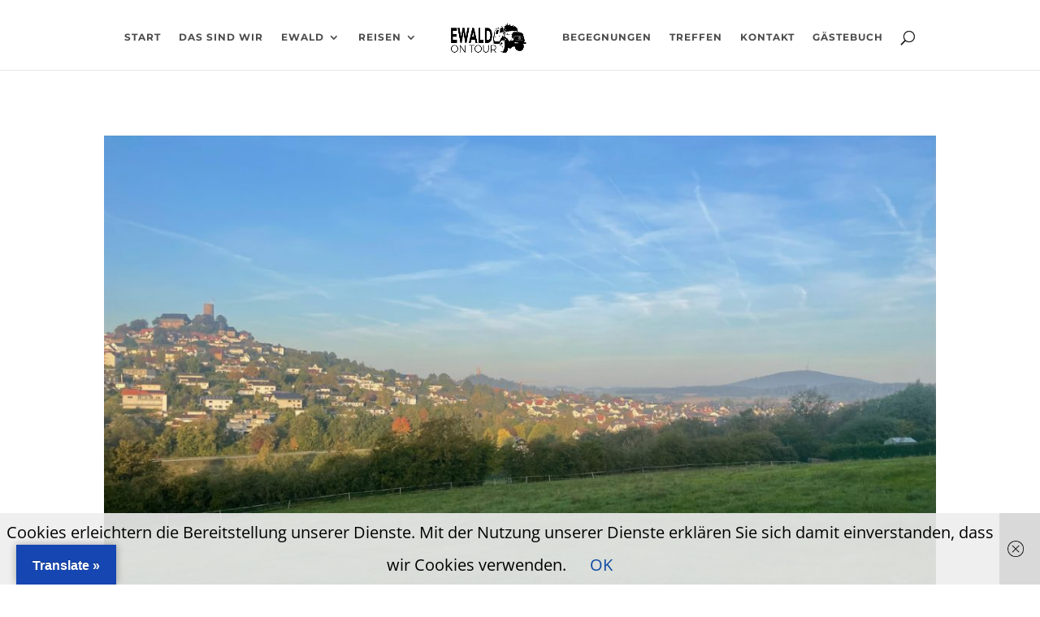

--- FILE ---
content_type: text/html; charset=UTF-8
request_url: https://www.ewaldontour.net/tag/flammkuchen/
body_size: 15458
content:
<!DOCTYPE html><html lang="de"><head><meta charset="UTF-8" /><meta http-equiv="X-UA-Compatible" content="IE=edge"><link rel="pingback" href="https://www.ewaldontour.net/xmlrpc.php" /> <script type="text/javascript">document.documentElement.className = 'js';</script> <link media="all" href="https://www.ewaldontour.net/wp-content/cache/autoptimize/css/autoptimize_474ce5115ecab1714aa9e1003d90512f.css" rel="stylesheet"><title>Flammkuchen | Ewaldontour</title><meta name='robots' content='max-image-preview:large' /><link rel='dns-prefetch' href='//www.ewaldontour.net' /><link rel='dns-prefetch' href='//translate.google.com' /><link rel='dns-prefetch' href='//stats.wp.com' /><link rel="alternate" type="application/rss+xml" title="Ewaldontour &raquo; Feed" href="https://www.ewaldontour.net/feed/" /><link rel="alternate" type="application/rss+xml" title="Ewaldontour &raquo; Kommentar-Feed" href="https://www.ewaldontour.net/comments/feed/" /><link rel="alternate" type="application/rss+xml" title="Ewaldontour &raquo; Flammkuchen Schlagwort-Feed" href="https://www.ewaldontour.net/tag/flammkuchen/feed/" /><meta content="Ewald v.1.0" name="generator"/> <script type="text/javascript" src="https://www.ewaldontour.net/wp-includes/js/jquery/jquery.min.js?ver=3.7.1" id="jquery-core-js"></script> <script type="text/javascript" src="https://www.ewaldontour.net/wp-includes/js/jquery/jquery-migrate.min.js?ver=3.4.1" id="jquery-migrate-js"></script> <link rel="https://api.w.org/" href="https://www.ewaldontour.net/wp-json/" /><link rel="alternate" title="JSON" type="application/json" href="https://www.ewaldontour.net/wp-json/wp/v2/tags/1687" /><link rel="EditURI" type="application/rsd+xml" title="RSD" href="https://www.ewaldontour.net/xmlrpc.php?rsd" /><meta name="generator" content="WordPress 6.8.3" /><meta name="viewport" content="width=device-width, initial-scale=1.0, maximum-scale=1.0, user-scalable=0" /></head><body class="archive tag tag-flammkuchen tag-1687 wp-theme-Divi wp-child-theme-Ewald et_pb_button_helper_class et_fixed_nav et_show_nav et_primary_nav_dropdown_animation_fade et_secondary_nav_dropdown_animation_fade et_header_style_split et_pb_footer_columns2 et_cover_background et_pb_gutter osx et_pb_gutters3 et_right_sidebar et_divi_theme et-db"><div id="page-container"><header id="main-header" data-height-onload="66"><div class="container clearfix et_menu_container"><div class="logo_container"> <span class="logo_helper"></span> <a href="https://www.ewaldontour.net/"> <img src="https://www.ewaldontour.net/wp-content/uploads/2018/01/Ewald_Logo-07d.png" width="270" height="100" alt="Ewaldontour" id="logo" data-height-percentage="54" /> </a></div><div id="et-top-navigation" data-height="66" data-fixed-height="40"><nav id="top-menu-nav"><ul id="top-menu" class="nav"><li id="menu-item-19941" class="menu-item menu-item-type-post_type menu-item-object-page menu-item-home menu-item-19941"><a href="https://www.ewaldontour.net/">Start</a></li><li id="menu-item-64" class="menu-item menu-item-type-post_type menu-item-object-page menu-item-64"><a href="https://www.ewaldontour.net/das-sind-wir/">Das sind wir</a></li><li id="menu-item-69" class="menu-item menu-item-type-taxonomy menu-item-object-category menu-item-has-children menu-item-69"><a href="https://www.ewaldontour.net/category/ewald/">Ewald</a><ul class="sub-menu"><li id="menu-item-3935" class="menu-item menu-item-type-post_type menu-item-object-post menu-item-3935"><a href="https://www.ewaldontour.net/namensgebung/">Namensgebung</a></li><li id="menu-item-3934" class="menu-item menu-item-type-post_type menu-item-object-post menu-item-3934"><a href="https://www.ewaldontour.net/restauration/">Restauration</a></li><li id="menu-item-3933" class="menu-item menu-item-type-post_type menu-item-object-post menu-item-3933"><a href="https://www.ewaldontour.net/technische-daten/">Technische Daten</a></li></ul></li><li id="menu-item-910" class="menu-item menu-item-type-taxonomy menu-item-object-category menu-item-has-children menu-item-910"><a href="https://www.ewaldontour.net/category/reisen/">Reisen</a><ul class="sub-menu"><li id="menu-item-23566" class="menu-item menu-item-type-custom menu-item-object-custom menu-item-23566"><a href="#">2026</a></li><li id="menu-item-20594" class="menu-item menu-item-type-custom menu-item-object-custom menu-item-has-children menu-item-20594"><a href="#">2025</a><ul class="sub-menu"><li id="menu-item-23555" class="menu-item menu-item-type-post_type menu-item-object-post menu-item-23555"><a href="https://www.ewaldontour.net/november-und-dezember-2025-deutschland-holland-und-mexiko/"><span style="font-weight:700;color:#0d47a1;">November und Dezember 2025 </span>: Deutschland, Holland und Mexiko</a></li><li id="menu-item-23337" class="menu-item menu-item-type-post_type menu-item-object-post menu-item-23337"><a href="https://www.ewaldontour.net/september-und-oktober-2025-in-europa/"><span style="font-weight:700;color:#0d47a1;">September und Oktober 2025 </span>: in Europa</a></li><li id="menu-item-23099" class="menu-item menu-item-type-post_type menu-item-object-post menu-item-23099"><a href="https://www.ewaldontour.net/august-2025-ontario-manitoba-und-deutschland/"><span style="font-weight:700;color:#0d47a1;">August 2025 </span>:  Ontario, Manitoba und Deutschland</a></li><li id="menu-item-22756" class="menu-item menu-item-type-post_type menu-item-object-post menu-item-22756"><a href="https://www.ewaldontour.net/juli-2025-ontario-indiana-und-michigan/"><span style="font-weight:700;color:#0d47a1;">Juli 2025 </span>: Roadtrip in Ontario, Indiana und Michigan</a></li><li id="menu-item-22395" class="menu-item menu-item-type-post_type menu-item-object-post menu-item-22395"><a href="https://www.ewaldontour.net/juni-2025-von-cholula-bis-oaxaca/"><span style="font-weight:700;color:#0d47a1;">Juni 2025 </span>: von Cholula bis Oaxaca</a></li><li id="menu-item-22139" class="menu-item menu-item-type-post_type menu-item-object-post menu-item-22139"><a href="https://www.ewaldontour.net/mai-2025-meer-und-vulkane/"><span style="font-weight:700;color:#0d47a1;">Mai 2025</span>: Meer und Vulkane</a></li><li id="menu-item-21853" class="menu-item menu-item-type-post_type menu-item-object-post menu-item-21853"><a href="https://www.ewaldontour.net/april-2025-zurueck-in-mexiko/"><span style="font-weight:700;color:#0d47a1;">April 2025</span>: zurück in Mexiko</a></li><li id="menu-item-21606" class="menu-item menu-item-type-post_type menu-item-object-post menu-item-21606"><a href="https://www.ewaldontour.net/maerz-2025-lago-atitlan-und-vulkane-in-guatemala/"><span style="font-weight:700;color:#0d47a1;">März 2025</span>: Lago Atitlan und Vulkane in Guatemala</a></li><li id="menu-item-21364" class="menu-item menu-item-type-post_type menu-item-object-post menu-item-21364"><a href="https://www.ewaldontour.net/februar-2025-noch-mehr-guatemala/"><span style="font-weight:700;color:#0d47a1;">Februar 2025</span>: noch mehr Guatemala</a></li><li id="menu-item-20949" class="menu-item menu-item-type-post_type menu-item-object-post menu-item-20949"><a href="https://www.ewaldontour.net/janaur-2025-guatemala-here-we-are/"><span style="font-weight:700;color:#0d47a1;">Januar 2025</span>: Guatemala here we are</a></li></ul></li><li id="menu-item-18088" class="menu-item menu-item-type-custom menu-item-object-custom menu-item-has-children menu-item-18088"><a href="#">2024</a><ul class="sub-menu"><li id="menu-item-20588" class="menu-item menu-item-type-post_type menu-item-object-post menu-item-20588"><a href="https://www.ewaldontour.net/dezember-2024-all-about-belize/"><span style="font-weight:700;color:#0d47a1;">Dezember 2024</span>:  all about Belize</a></li><li id="menu-item-20256" class="menu-item menu-item-type-post_type menu-item-object-post menu-item-20256"><a href="https://www.ewaldontour.net/november-2024-unterwegs-auf-der-yucatan-halbinsel/"><span style="font-weight:700;color:#0d47a1;">November 2024</span>:  unterwegs auf der Yucatan Halbinsel</a></li><li id="menu-item-20041" class="menu-item menu-item-type-post_type menu-item-object-post menu-item-20041"><a href="https://www.ewaldontour.net/oktober-2024-zweiter-teil-europa-und-mexiko/"><span style="font-weight:700;color:#0d47a1;">Oktober 2024</span>: zweiter Teil – Europa und Mexiko</a></li><li id="menu-item-19919" class="menu-item menu-item-type-post_type menu-item-object-post menu-item-19919"><a href="https://www.ewaldontour.net/september-und-oktober-2024-noch-immer-auf-heimaturlaub/"><span style="font-weight:700;color:#0d47a1;">September und Oktober 2024</span>: noch immer auf Heimaturlaub</a></li><li id="menu-item-19666" class="menu-item menu-item-type-post_type menu-item-object-post menu-item-19666"><a href="https://www.ewaldontour.net/june-august-most-time-in-germany/"><span style="font-weight:700;color:#0d47a1;">June &#8211; August 2024</span>: most time in Germany</a></li><li id="menu-item-19394" class="menu-item menu-item-type-post_type menu-item-object-post menu-item-19394"><a href="https://www.ewaldontour.net/mai-2024-oaxaca-bis-cancun/"><span style="font-weight:700;color:#0d47a1;">Mai 2024</span>: Von Oaxaca bis Cancun</a></li><li id="menu-item-18964" class="menu-item menu-item-type-post_type menu-item-object-post menu-item-18964"><a href="https://www.ewaldontour.net/18960-2/"><span style="font-weight:700;color:#0d47a1;">April 2024</span>: Teotihuacan bis Oaxaca</a></li><li id="menu-item-18683" class="menu-item menu-item-type-post_type menu-item-object-post menu-item-18683"><a href="https://www.ewaldontour.net/maerz-2024-santa-elena-bis-teotihuacan/"><span style="font-weight:700;color:#0d47a1;">März 2024</span>: Santa Elena bis Teotihuacan</a></li><li id="menu-item-18359" class="menu-item menu-item-type-post_type menu-item-object-post menu-item-18359"><a href="https://www.ewaldontour.net/februar-2024-von-durango-nach-santa-elena/"><span style="font-weight:700;color:#0d47a1;">Februar 2024</span>: von Durango nach Santa Elena</a></li><li id="menu-item-18092" class="menu-item menu-item-type-post_type menu-item-object-post menu-item-18092"><a href="https://www.ewaldontour.net/januar-2024-arizona-und-die-ersten-wochen-in-mexiko/"><span style="font-weight:700;color:#0d47a1;">Januar 2024</span>: Arizona und die ersten Wochen in Mexiko</a></li></ul></li><li id="menu-item-15416" class="menu-item menu-item-type-taxonomy menu-item-object-category menu-item-has-children menu-item-15416"><a href="https://www.ewaldontour.net/category/2023/">2023</a><ul class="sub-menu"><li id="menu-item-17878" class="menu-item menu-item-type-post_type menu-item-object-post menu-item-17878"><a href="https://www.ewaldontour.net/dezember-2023-arizona/"><span style="font-weight:700;color:#0d47a1;">Dezember 2023</span>: Arizona</a></li><li id="menu-item-17721" class="menu-item menu-item-type-post_type menu-item-object-post menu-item-17721"><a href="https://www.ewaldontour.net/on-the-road-again/"><span style="font-weight:700;color:#0d47a1;">November 2023</span>: On the road again</a></li><li id="menu-item-17615" class="menu-item menu-item-type-post_type menu-item-object-post menu-item-17615"><a href="https://www.ewaldontour.net/oktober-2023-heimaturlaub/"><span style="font-weight:700;color:#0d47a1;">Oktober 2023</span>: Heimaturlaub</a></li><li id="menu-item-17455" class="menu-item menu-item-type-post_type menu-item-object-post menu-item-17455"><a href="https://www.ewaldontour.net/september-2023-blairmore-british-columbia-bis-prineville-oregon/"><span style="font-weight:700;color:#0d47a1;">September 2023</span>: Blairmore British Columbia bis Prineville Oregon</a></li><li id="menu-item-17170" class="menu-item menu-item-type-post_type menu-item-object-post menu-item-17170"><a href="https://www.ewaldontour.net/august-2023-kananaskis-bis-blairmore/"><span style="font-weight:700;color:#0d47a1;">August 2023</span>: Kananaskis bis Blairmore</a></li><li id="menu-item-16892" class="menu-item menu-item-type-post_type menu-item-object-post menu-item-16892"><a href="https://www.ewaldontour.net/juli-2023-jasper-bis-kananaskis/"><span style="font-weight:700;color:#0d47a1;">Juli 2023</span>: Jasper bis Kananaskis</a></li><li id="menu-item-16599" class="menu-item menu-item-type-post_type menu-item-object-post menu-item-16599"><a href="https://www.ewaldontour.net/juni-2023-sleeping-buffalo-montana-bis-jasper-alberta/"><span style="font-weight:700;color:#0d47a1;">Juni 2023</span>: Sleeping Buffalo Montana bis Jasper Alberta </a></li><li id="menu-item-16308" class="menu-item menu-item-type-post_type menu-item-object-post menu-item-16308"><a href="https://www.ewaldontour.net/mai-2023-von-moab-utah-nach-sleeping-buffalo-montana/"><span style="font-weight:700;color:#0d47a1;">Mai 2023</span>: Moab Utah nach Sleeping Buffalo Montana</a></li><li id="menu-item-16007" class="menu-item menu-item-type-post_type menu-item-object-post menu-item-16007"><a href="https://www.ewaldontour.net/april-tecopa-california-bis-moab-utah/"><span style="font-weight:700;color:#0d47a1;">April 2023</span>: Tecopa California bis Moab Utah</a></li><li id="menu-item-15739" class="menu-item menu-item-type-post_type menu-item-object-post menu-item-15739"><a href="https://www.ewaldontour.net/maerz-2023-on-the-road-again/"><span style="font-weight:700;color:#0d47a1;">März 2023</span>: on the road again</a></li><li id="menu-item-15590" class="menu-item menu-item-type-post_type menu-item-object-post menu-item-15590"><a href="https://www.ewaldontour.net/dezember-2022-februar-2023-heimaturlaub/"><span style="font-weight:700;color:#0d47a1;">Dezember 2022 bis Februar 2023</span>: Heimaturlaub</a></li></ul></li><li id="menu-item-12672" class="menu-item menu-item-type-taxonomy menu-item-object-category menu-item-has-children menu-item-12672"><a href="https://www.ewaldontour.net/category/2022/">2022</a><ul class="sub-menu"><li id="menu-item-15410" class="menu-item menu-item-type-post_type menu-item-object-post menu-item-15410"><a href="https://www.ewaldontour.net/november-2022-dyke-hot-springs-nevada-bis-santa-rosa-california/"><span style="font-weight:700;color:#0d47a1;">November</span>: Von Dyke Hot Springs Nevada bis Santa Rosa California</a></li><li id="menu-item-15170" class="menu-item menu-item-type-post_type menu-item-object-post menu-item-15170"><a href="https://www.ewaldontour.net/oktober-2022-von-anacortes-washington-ueber-oregon-bis-dyke-hot-springs-nevada/"><span style="font-weight:700;color:#0d47a1;">Oktober</span>: Von Anacortes Washington über Oregon bis Dyke Hot Springs Nevada</a></li><li id="menu-item-14963" class="menu-item menu-item-type-post_type menu-item-object-post menu-item-14963"><a href="https://www.ewaldontour.net/september-2022-fairbanks-bis-anacortes/"><span style="font-weight:700;color:#0d47a1;">September</span>: Von Fairbanks bis Anacortes</a></li><li id="menu-item-14680" class="menu-item menu-item-type-post_type menu-item-object-post menu-item-14680"><a href="https://www.ewaldontour.net/august-hatcher-pass-bis-fairbanks/"><span style="font-weight:700;color:#0d47a1;">August</span>: Von Hatcher Pass bis Fairbanks</a></li><li id="menu-item-14410" class="menu-item menu-item-type-post_type menu-item-object-post menu-item-14410"><a href="https://www.ewaldontour.net/juli-2022-whittier-bis-hatcher-pass/"><span style="font-weight:700;color:#0d47a1;">Juli</span>: Von Whittier bis Hatcher Pass</a></li><li id="menu-item-14075" class="menu-item menu-item-type-post_type menu-item-object-post menu-item-14075"><a href="https://www.ewaldontour.net/juni-2022-von-ketchikan-alaska-ueberr-yukon-bis-whittier-alaska/"><span style="font-weight:700;color:#0d47a1;">Juni</span>: Von Ketchikan Alaska über Yukon bis Whittier Alaska</a></li><li id="menu-item-13768" class="menu-item menu-item-type-post_type menu-item-object-post menu-item-13768"><a href="https://www.ewaldontour.net/mai-von-summerville-oregon-ueber-washington-state-nach-ketchikan-alaska/"><span style="font-weight:700;color:#0d47a1;">Mai</span>: Von Summerville Oregon über Washington State nach Ketchikan Alaska</a></li><li id="menu-item-13162" class="menu-item menu-item-type-post_type menu-item-object-post menu-item-13162"><a href="https://www.ewaldontour.net/san-francisco-de-la-sierra-baja-carlson-city-nevada/"><span style="font-weight:700;color:#0d47a1;">März</span>: San Francisco de la Sierra, Baja – Carson City, Nevada</a></li><li id="menu-item-13426" class="menu-item menu-item-type-post_type menu-item-object-post menu-item-13426"><a href="https://www.ewaldontour.net/april-carson-city-nevada-summerville-oregon/"><span style="font-weight:700;color:#0d47a1;">April</span>: Carson City Nevada – Summerville Oregon</a></li><li id="menu-item-12673" class="menu-item menu-item-type-post_type menu-item-object-post menu-item-12673"><a href="https://www.ewaldontour.net/januar-cabo-pulmo-bis-playa-el-tecolote/"><span style="font-weight:700;color:#0d47a1;">Januar</span> : Cabo Pulmo bis Playa El Tecolote</a></li><li id="menu-item-12932" class="menu-item menu-item-type-post_type menu-item-object-post menu-item-12932"><a href="https://www.ewaldontour.net/februar-tecolote-bis-san-francisco-de-la-sierra/"><span style="font-weight:700;color:#0d47a1;">Februar</span>: Tecolote bis San Francisco de la Sierra</a></li></ul></li><li id="menu-item-10338" class="menu-item menu-item-type-taxonomy menu-item-object-category menu-item-has-children menu-item-10338"><a href="https://www.ewaldontour.net/category/2021/">2021</a><ul class="sub-menu"><li id="menu-item-12477" class="menu-item menu-item-type-post_type menu-item-object-post menu-item-12477"><a href="https://www.ewaldontour.net/dezember-los-barriles-cabo-pulmo-baja-california-sur/"><span style="font-weight:700;color:#0d47a1;">Dezember:</span> Los Barriles – Cabo Pulmo Baja California Sur</a></li><li id="menu-item-12258" class="menu-item menu-item-type-post_type menu-item-object-post menu-item-12258"><a href="https://www.ewaldontour.net/november-santa-rosa-california-usa-los-barilles-baja-california-mexico/"><span style="font-weight:700;color:#0d47a1;">November:</span> Santa Rosa California USA – Los Barilles Baja California Mexico</a></li><li id="menu-item-12011" class="menu-item menu-item-type-post_type menu-item-object-post menu-item-12011"><a href="https://www.ewaldontour.net/oktober-portland-oregon-santa-rosa-californien/"><span style="font-weight:700;color:#0d47a1;">Oktober</span> Portland Oregon – Santa Rosa Californien</a></li><li id="menu-item-11809" class="menu-item menu-item-type-post_type menu-item-object-post menu-item-11809"><a href="https://www.ewaldontour.net/juli-september-sommer-in-europa/"><span style="font-weight:700;color:#0d47a1;">Juli bis September</span>: Sommer in Europa</a></li><li id="menu-item-11559" class="menu-item menu-item-type-post_type menu-item-object-post menu-item-11559"><a href="https://www.ewaldontour.net/steamboat-springs-colorado-bis-summerville-oregon/"><span style="font-weight:700;color:#0d47a1;">Juni</span>: Steamboat Springs Colorado bis Summerville Oregon</a></li><li id="menu-item-11298" class="menu-item menu-item-type-post_type menu-item-object-post menu-item-11298"><a href="https://www.ewaldontour.net/mai-tucson-arizona-bis-steamboat-springs-colorado/"><span style="font-weight:700;color:#0d47a1;">Mai</span>: Tucson Arizona bis Steamboat Springs Colorado</a></li><li id="menu-item-11066" class="menu-item menu-item-type-post_type menu-item-object-post menu-item-11066"><a href="https://www.ewaldontour.net/april-tucson-arizona-charleston-south-carolina-und-zurueck/"><span style="font-weight:700;color:#0d47a1;">April</span>: Tucson Arizona – Charleston South Carolina und zurück</a></li><li id="menu-item-10864" class="menu-item menu-item-type-post_type menu-item-object-post menu-item-10864"><a href="https://www.ewaldontour.net/marz-mulege-bis-tucson/"><span style="font-weight:700;color:#0d47a1;">März</span>: Mulege Baja California bis Tucson Arizona</a></li><li id="menu-item-10607" class="menu-item menu-item-type-post_type menu-item-object-post menu-item-10607"><a href="https://www.ewaldontour.net/februar-why-arizona-mulege-baja-california-sur/"><span style="font-weight:700;color:#0d47a1;">Februar</span>: Why Arizona bis Mulege Baja California Sur</a></li><li id="menu-item-10339" class="menu-item menu-item-type-post_type menu-item-object-post menu-item-10339"><a href="https://www.ewaldontour.net/tucson-bis-why-arizona/"><span style="font-weight:700;color:#0d47a1;">Januar</span>: Tucson bis Why Arizona</a></li></ul></li><li id="menu-item-7596" class="menu-item menu-item-type-taxonomy menu-item-object-category menu-item-has-children menu-item-7596"><a href="https://www.ewaldontour.net/category/reisen/2020/">2020</a><ul class="sub-menu"><li id="menu-item-10184" class="menu-item menu-item-type-post_type menu-item-object-post menu-item-10184"><a href="https://www.ewaldontour.net/dezember-in-arizona-sedona-bis-tucson/"><span style="font-weight:700;color:#0d47a1;">Dezember</span>: Sedona bis Tucson Arizona</a></li><li id="menu-item-9974" class="menu-item menu-item-type-post_type menu-item-object-post menu-item-9974"><a href="https://www.ewaldontour.net/november-und-dezember-2020-von-st-george-utah-bis-sedona-arizona/"><span style="font-weight:700;color:#0d47a1;">November und Dezember</span>: St. George Utah bis Sedona Arizona</a></li><li id="menu-item-9772" class="menu-item menu-item-type-post_type menu-item-object-post menu-item-9772"><a href="https://www.ewaldontour.net/november-von-moab-bis-st-george-in-utah/"><span style="font-weight:700;color:#0d47a1;">November</span>: Moab &#8211; St. George in Utah</a></li><li id="menu-item-9086" class="menu-item menu-item-type-post_type menu-item-object-post menu-item-9086"><a href="https://www.ewaldontour.net/juli-und-august-2020-klamath-lake-oregon-krofdorf-germany/"><span style="font-weight:700;color:#0d47a1;">Juli und August</span>: Klamath Lake Oregon – Krofdorf Germany</a></li><li id="menu-item-9268" class="menu-item menu-item-type-post_type menu-item-object-post menu-item-9268"><a href="https://www.ewaldontour.net/september-2020-krofdorf-germany-sawtooth-mountains-in-idaho/"><span style="font-weight:700;color:#0d47a1;">September</span>: Krofdorf Germany – Sawtooth Mountains in Idaho</a></li><li id="menu-item-8875" class="menu-item menu-item-type-post_type menu-item-object-post menu-item-8875"><a href="https://www.ewaldontour.net/juni-2020-union-landing-kalifornien-upper-klamath-lake-oregon/"><span style="font-weight:700;color:#0d47a1;">Juni</span>: Union Landing Kalifornien – Upper Klamath Lake Oregon</a></li><li id="menu-item-9486" class="menu-item menu-item-type-post_type menu-item-object-post menu-item-9486"><a href="https://www.ewaldontour.net/oktober-sawtooth-mountains-idaho-bis-moab-utah/"><span style="font-weight:700;color:#0d47a1;">Oktober</span>: Sawtooth Mountains Idaho – Moab Utah</a></li><li id="menu-item-8561" class="menu-item menu-item-type-post_type menu-item-object-post menu-item-8561"><a href="https://www.ewaldontour.net/kern-river-eldorado-national-forest-california/"><span style="font-weight:700;color:#0d47a1;">April</span>: Kern River  – Eldorado National Forest California</a></li><li id="menu-item-8733" class="menu-item menu-item-type-post_type menu-item-object-post menu-item-8733"><a href="https://www.ewaldontour.net/el-dorado-union-landing-california/"><span style="font-weight:700;color:#0d47a1;">Mai</span>: El Dorado – Union Landing California</a></li><li id="menu-item-8396" class="menu-item menu-item-type-post_type menu-item-object-post menu-item-8396"><a href="https://www.ewaldontour.net/quartzsite-arizona-kern-river-california/"><span style="font-weight:700;color:#0d47a1;">März</span>: Quartzsite Arizona – Kern River California</a></li><li id="menu-item-8148" class="menu-item menu-item-type-post_type menu-item-object-post menu-item-8148"><a href="https://www.ewaldontour.net/guadalupe-texas-quartzsite-arizona/"><span style="font-weight:700;color:#0d47a1;">Februar</span>: Guadalupe Texas – Quartzsite Arizona</a></li><li id="menu-item-7899" class="menu-item menu-item-type-post_type menu-item-object-post menu-item-7899"><a href="https://www.ewaldontour.net/deutsch-pensacola-bis-van-horn-texas/"><span style="font-weight:700;color:#0d47a1;">deutsch: Januar</span>: Pensacola FL –  Van Horn TX</a></li><li id="menu-item-7898" class="menu-item menu-item-type-post_type menu-item-object-post menu-item-7898"><a href="https://www.ewaldontour.net/english-pensacola-van-horn-texas/"><span style="font-weight:700;color:#0d47a1;">english: January</span>: Pensacola FL – Van Horn TX</a></li><li id="menu-item-7595" class="menu-item menu-item-type-post_type menu-item-object-post menu-item-7595"><a href="https://www.ewaldontour.net/long-point-pensacola-beach-florida/"><span style="font-weight:700;color:#0d47a1;">Januar:</span> Long Point – Pensacola Beach Florida</a></li></ul></li><li id="menu-item-5527" class="menu-item menu-item-type-taxonomy menu-item-object-category menu-item-has-children menu-item-5527"><a href="https://www.ewaldontour.net/category/2019/">2019</a><ul class="sub-menu"><li id="menu-item-6095" class="menu-item menu-item-type-taxonomy menu-item-object-category menu-item-has-children menu-item-6095"><a href="https://www.ewaldontour.net/category/2019/nord-amerika/">Nord-Amerika</a><ul class="sub-menu"><li id="menu-item-7369" class="menu-item menu-item-type-post_type menu-item-object-post menu-item-7369"><a href="https://www.ewaldontour.net/santee-georgia-long-point-park-florida/">November-Dezember: Santee Georgia – Long Point Park Florida</a></li><li id="menu-item-7170" class="menu-item menu-item-type-post_type menu-item-object-post menu-item-7170"><a href="https://www.ewaldontour.net/lake-erie-canada-georgetown-south-carolina-usa/">Oktober &#8211; November: Lake Erie Canada – Georgetown South Carolina USA</a></li><li id="menu-item-6834" class="menu-item menu-item-type-post_type menu-item-object-post menu-item-6834"><a href="https://www.ewaldontour.net/%f0%9f%87%a8%f0%9f%87%a6-matapedia-port-stanley-%f0%9f%87%a8%f0%9f%87%a6/">September: 🇨🇦 Matapedia – Port Stanley 🇨🇦</a></li><li id="menu-item-6499" class="menu-item menu-item-type-post_type menu-item-object-post menu-item-6499"><a href="https://www.ewaldontour.net/%f0%9f%87%a8%f0%9f%87%a6-cheticamp-prince-edward-island-campbellton-%f0%9f%87%a8%f0%9f%87%a6/">August: 🇨🇦 Cheticamp – Prince Edward Island – Campbellton 🇨🇦</a></li><li id="menu-item-6298" class="menu-item menu-item-type-post_type menu-item-object-post menu-item-6298"><a href="https://www.ewaldontour.net/wir-sind-in-kanada-%f0%9f%87%a8%f0%9f%87%a6-we-are-in-canada-%f0%9f%87%a8%f0%9f%87%a6-yippie/">August: Wir sind in Kanada 🇨🇦  – We are in Canada 🇨🇦  Yippie </a></li><li id="menu-item-6094" class="menu-item menu-item-type-post_type menu-item-object-post menu-item-6094"><a href="https://www.ewaldontour.net/wir-sind-dann-mal-weg-now-we-have-left/">Juli: Wir sind dann mal weg … Now we have left …</a></li></ul></li><li id="menu-item-5540" class="menu-item menu-item-type-taxonomy menu-item-object-category menu-item-has-children menu-item-5540"><a href="https://www.ewaldontour.net/category/2019/marokko-januar-bis-maerz/">Marokko &#8211; Januar bis März</a><ul class="sub-menu"><li id="menu-item-5820" class="menu-item menu-item-type-post_type menu-item-object-post menu-item-5820"><a href="https://www.ewaldontour.net/imsouane-tanger-faehre/">Imsouane – Tanger – Fähre</a></li><li id="menu-item-5635" class="menu-item menu-item-type-post_type menu-item-object-post menu-item-5635"><a href="https://www.ewaldontour.net/zagora-agdz-imsouane/">Zagora – Agdz – Imsouane</a></li><li id="menu-item-5525" class="menu-item menu-item-type-post_type menu-item-object-post menu-item-5525"><a href="https://www.ewaldontour.net/taroudant-erg-chegaga-zagora/">Taroudant – Erg Chegaga – Zagora</a></li></ul></li></ul></li><li id="menu-item-3968" class="menu-item menu-item-type-taxonomy menu-item-object-category menu-item-has-children menu-item-3968"><a href="https://www.ewaldontour.net/category/2018/">2018</a><ul class="sub-menu"><li id="menu-item-5541" class="menu-item menu-item-type-taxonomy menu-item-object-category menu-item-has-children menu-item-5541"><a href="https://www.ewaldontour.net/category/2018/marokko-november-und-dezember/">Marokko &#8211; November und Dezember</a><ul class="sub-menu"><li id="menu-item-5329" class="menu-item menu-item-type-post_type menu-item-object-post menu-item-5329"><a href="https://www.ewaldontour.net/merzouga-taliouine-vom-sand-in-die-safranstadt/">Merzouga &#8211; Taliouine – vom Sand in die Safranstadt</a></li><li id="menu-item-5173" class="menu-item menu-item-type-post_type menu-item-object-post menu-item-5173"><a href="https://www.ewaldontour.net/azrou-erg-chebbi-und-erg-znigue/">Azrou – Erg Chebbi und Erg Znigue</a></li><li id="menu-item-5058" class="menu-item menu-item-type-post_type menu-item-object-post menu-item-5058"><a href="https://www.ewaldontour.net/wieder-unterwegs-krofdorf-bis-azrou-in-marokko/">Wieder unterwegs – Krofdorf bis Azrou in Marokko</a></li></ul></li><li id="menu-item-4876" class="menu-item menu-item-type-post_type menu-item-object-post menu-item-4876"><a href="https://www.ewaldontour.net/herbst-2018-dominiert-von-ewald/">Herbst 2018 – dominiert von Ewald</a></li><li id="menu-item-4753" class="menu-item menu-item-type-post_type menu-item-object-post menu-item-4753"><a href="https://www.ewaldontour.net/sommer-2018-meist-in-deutschland/">Sommer 2018 – meist in Deutschland</a></li><li id="menu-item-4754" class="menu-item menu-item-type-taxonomy menu-item-object-category menu-item-has-children menu-item-4754"><a href="https://www.ewaldontour.net/category/2018/griechenland-2018/">Griechenland &#8211; Februar bis Juni</a><ul class="sub-menu"><li id="menu-item-4662" class="menu-item menu-item-type-post_type menu-item-object-post menu-item-4662"><a href="https://www.ewaldontour.net/griechenland-strandurlaub-im-westen-und-die-heimfahrt/">Griechenland – Der Westen und die Heimfahrt (deutsch&#038;english Version)</a></li><li id="menu-item-4589" class="menu-item menu-item-type-post_type menu-item-object-post menu-item-4589"><a href="https://www.ewaldontour.net/griechenland-der-nordwesten/">Griechenland – der Nordwesten (deutsch&#038;english Version)</a></li><li id="menu-item-4508" class="menu-item menu-item-type-post_type menu-item-object-post menu-item-4508"><a href="https://www.ewaldontour.net/griechenland-peleponnes-und-kefalonia/">Griechenland – Peleponnes und Kefalonia (deutsch&#038;english Version)</a></li><li id="menu-item-4304" class="menu-item menu-item-type-post_type menu-item-object-post menu-item-4304"><a href="https://www.ewaldontour.net/griechenland-kretas-westen-und-die-mitte/">Griechenland – Kreta´s Westen und die Mitte (deutsch&#038;english Version)</a></li><li id="menu-item-4021" class="menu-item menu-item-type-post_type menu-item-object-post menu-item-4021"><a href="https://www.ewaldontour.net/von-krofdorf-auf-kleinen-umwegen-nach-venedig/">Von Krofdorf auf kleinen Umwegen nach Venedig (deutsch&#038;english Version)</a></li><li id="menu-item-4396" class="menu-item menu-item-type-post_type menu-item-object-post menu-item-4396"><a href="https://www.ewaldontour.net/griechenland-kretas-osten-und-wieder-die-mitte/">Griechenland – Kretas Osten und wieder die Mitte (deutsch&#038;english Version)</a></li><li id="menu-item-4115" class="menu-item menu-item-type-post_type menu-item-object-post menu-item-4115"><a href="https://www.ewaldontour.net/griechenland-peleponnes-und-die-ersten-tage-auf-kreta-greece-peleponnes-and-the-first-days-on-crete/">Griechenland – Peleponnes und die ersten Tage auf Kreta / Greece – Peleponnes and the first days on Crete</a></li></ul></li><li id="menu-item-3969" class="menu-item menu-item-type-post_type menu-item-object-post menu-item-3969"><a href="https://www.ewaldontour.net/anfang-2018-abtauchen-auf-den-malediven/">Januar 2018 – Abtauchen auf den Malediven</a></li></ul></li><li id="menu-item-2433" class="menu-item menu-item-type-taxonomy menu-item-object-category menu-item-has-children menu-item-2433"><a href="https://www.ewaldontour.net/category/reisen/2017/">2017</a><ul class="sub-menu"><li id="menu-item-3830" class="menu-item menu-item-type-post_type menu-item-object-post menu-item-3830"><a href="https://www.ewaldontour.net/usa-oktobernovember-2017/">USA Oktober/November 2017 (deutsch&#038;english Version)</a></li><li id="menu-item-3517" class="menu-item menu-item-type-post_type menu-item-object-post menu-item-3517"><a href="https://www.ewaldontour.net/kleine-tour-im-august-durch-die-pfalz-und-lothringen/">Kleine Tour im August durch die Pfalz und Lothringen</a></li><li id="menu-item-3599" class="menu-item menu-item-type-post_type menu-item-object-post menu-item-3599"><a href="https://www.ewaldontour.net/kleine-tour-im-september-deutschland-und-niederlande/">Kleine Tour im September – Deutschland und Niederlande</a></li><li id="menu-item-3461" class="menu-item menu-item-type-post_type menu-item-object-post menu-item-3461"><a href="https://www.ewaldontour.net/kassel-im-juli-2017-einmal-sportlich-und-einmal-kulturell/">Kassel im Juli 2017 – einmal sportlich und einmal kulturell</a></li><li id="menu-item-3411" class="menu-item menu-item-type-post_type menu-item-object-post menu-item-has-children menu-item-3411"><a href="https://www.ewaldontour.net/ueberwintern-auf-den-kanaren-teneriffa-lanzarote-2017-reiseverlauf/">Überwintern auf den Kanaren (Teneriffa, Lanzarote) 2017 – Reiseverlauf</a><ul class="sub-menu"><li id="menu-item-3400" class="menu-item menu-item-type-post_type menu-item-object-post menu-item-3400"><a href="https://www.ewaldontour.net/portugal-spanien-frankreich-deutschland/">Portugal – Spanien – Frankreich – Deutschland</a></li><li id="menu-item-3401" class="menu-item menu-item-type-post_type menu-item-object-post menu-item-3401"><a href="https://www.ewaldontour.net/lanzarote/">Lanzarote (deutsch&#038;english Version)</a></li><li id="menu-item-3402" class="menu-item menu-item-type-post_type menu-item-object-post menu-item-3402"><a href="https://www.ewaldontour.net/teneriffa-die-vierte-santa-ursula-la-caldera-costa-del-silencio-masca-puerto-de-santiago-und-teide-nationalpark/">Teneriffa die Vierte (deutsch&#038;english Version)</a></li><li id="menu-item-3403" class="menu-item menu-item-type-post_type menu-item-object-post menu-item-3403"><a href="https://www.ewaldontour.net/teneriffa-die-dritte-san-andres-punta-de-abona-tajao-los-gigantes-chio-caldera-teide-nationalpark-santa-ursula-und-punta-del-hidalgo/">Teneriffa die Dritte (deutsch&#038;english Version)</a></li><li id="menu-item-3404" class="menu-item menu-item-type-post_type menu-item-object-post menu-item-3404"><a href="https://www.ewaldontour.net/kleines-video-ewald-auf-den-strassen-teneriffas/">kleines Video: Ewald auf den Straßen Teneriffa´s</a></li><li id="menu-item-3405" class="menu-item menu-item-type-post_type menu-item-object-post menu-item-3405"><a href="https://www.ewaldontour.net/teneriffa-die-zweite/">Teneriffa die Zweite (deutsch&#038;english Version)</a></li><li id="menu-item-3406" class="menu-item menu-item-type-post_type menu-item-object-post menu-item-3406"><a href="https://www.ewaldontour.net/teneriffa-teil-1-san-andres-igueste-benijo-la-jaca-costa-del-silencio-las-vegas-und-vilaflor/">Teneriffa die Erste (deutsch&#038;english Version)</a></li><li id="menu-item-3407" class="menu-item menu-item-type-post_type menu-item-object-post menu-item-3407"><a href="https://www.ewaldontour.net/teil-1-von-krofdorf-nach-teneriffa/">Von Krofdorf nach Teneriffa</a></li></ul></li></ul></li><li id="menu-item-2273" class="menu-item menu-item-type-taxonomy menu-item-object-category menu-item-has-children menu-item-2273"><a href="https://www.ewaldontour.net/category/reisen/2016/">2016</a><ul class="sub-menu"><li id="menu-item-2434" class="menu-item menu-item-type-post_type menu-item-object-post menu-item-2434"><a href="https://www.ewaldontour.net/vergangenes-und-die-nahe-zukunft/">Oktober bis Dezember, Aktivitäten im Herbst</a></li><li id="menu-item-2281" class="menu-item menu-item-type-post_type menu-item-object-post menu-item-2281"><a href="https://www.ewaldontour.net/september-kleine-rundfahrt-mit-luxemburg/">September – kleine Rundfahrt mit Luxemburg</a></li><li id="menu-item-2123" class="menu-item menu-item-type-taxonomy menu-item-object-category menu-item-2123"><a href="https://www.ewaldontour.net/category/reisen/2016/geltendorf-und-garmisch-partenkirchen/">Geltendorf, Garmisch Partenkirchen, Juli 2016</a></li><li id="menu-item-1118" class="menu-item menu-item-type-taxonomy menu-item-object-category menu-item-has-children menu-item-1118"><a href="https://www.ewaldontour.net/category/reisen/2016/mauretanien/">Mauretanien, Januar bis Mai 2016</a><ul class="sub-menu"><li id="menu-item-2348" class="menu-item menu-item-type-post_type menu-item-object-post menu-item-2348"><a href="https://www.ewaldontour.net/mauretanien-2016-reiseverlauf/">Mauretanien 2016 – Reiseverlauf</a></li><li id="menu-item-5909" class="menu-item menu-item-type-post_type menu-item-object-post menu-item-5909"><a href="https://www.ewaldontour.net/wieder-zuhause-von-portugal-nach-krofdorf/">Wieder zuhause – Von Portugal nach Krofdorf</a></li><li id="menu-item-5908" class="menu-item menu-item-type-post_type menu-item-object-post menu-item-5908"><a href="https://www.ewaldontour.net/ankunft-in-europa-von-fes-nach-ferragudo-portugal/">Ankunft in Europa – Von Fes nach Ferragudo (Portugal)</a></li><li id="menu-item-5906" class="menu-item menu-item-type-post_type menu-item-object-post menu-item-5906"><a href="https://www.ewaldontour.net/zurueck-in-marokko-dakhla-bis-tafraoute/">Zurück in Marokko – Dakhla bis Tafraoute</a></li><li id="menu-item-5907" class="menu-item menu-item-type-post_type menu-item-object-post menu-item-5907"><a href="https://www.ewaldontour.net/marokko-von-tafraoute-bis-fes/">Marokko – Von Tafraoute bis Fes</a></li><li id="menu-item-5904" class="menu-item menu-item-type-post_type menu-item-object-post menu-item-5904"><a href="https://www.ewaldontour.net/mauretanien-unser-kleines-video/">Mauretanien – unser kleines Video</a></li><li id="menu-item-5905" class="menu-item menu-item-type-post_type menu-item-object-post menu-item-5905"><a href="https://www.ewaldontour.net/mauretanien-abenteuer-pur/">Mauretanien, Abenteuer pur! (deutsch&#038;english Version)</a></li><li id="menu-item-5903" class="menu-item menu-item-type-post_type menu-item-object-post menu-item-5903"><a href="https://www.ewaldontour.net/dakhlamarokko-nouakchottmauretanien/">Dakhla/Marokko – Nouakchott/Mauretanien (deutsch&#038;english Version)</a></li><li id="menu-item-5902" class="menu-item menu-item-type-post_type menu-item-object-post menu-item-5902"><a href="https://www.ewaldontour.net/von-guelmim-nach-dakhla/">Von Guelmim nach Dakhla (deutsch&#038;english Version)</a></li><li id="menu-item-5901" class="menu-item menu-item-type-post_type menu-item-object-post menu-item-5901"><a href="https://www.ewaldontour.net/video-unsere-etappen-von-agadir-bis-dakhla/">Video – unsere Etappen von Agadir bis Dakhla</a></li><li id="menu-item-5900" class="menu-item menu-item-type-post_type menu-item-object-post menu-item-5900"><a href="https://www.ewaldontour.net/marrakech-bis-guelmim/">Marrakech bis Guelmim (deutsch&#038;english Version)</a></li><li id="menu-item-5899" class="menu-item menu-item-type-post_type menu-item-object-post menu-item-5899"><a href="https://www.ewaldontour.net/video-reisestart-ewald-on-tour-2016/">Video – Reisestart – Ewald on tour 2016</a></li><li id="menu-item-5897" class="menu-item menu-item-type-post_type menu-item-object-post menu-item-5897"><a href="https://www.ewaldontour.net/krofdorf-bis-la-manga/">Krofdorf bis La Manga (deutsch&#038;english Version)</a></li><li id="menu-item-5898" class="menu-item menu-item-type-post_type menu-item-object-post menu-item-5898"><a href="https://www.ewaldontour.net/la-manga-bis-marrakech/">La Manga bis Marrakech (deutsch&#038;english Version)</a></li></ul></li></ul></li><li id="menu-item-2272" class="menu-item menu-item-type-taxonomy menu-item-object-category menu-item-has-children menu-item-2272"><a href="https://www.ewaldontour.net/category/reisen/2015/">2015</a><ul class="sub-menu"><li id="menu-item-1023" class="menu-item menu-item-type-taxonomy menu-item-object-category menu-item-1023"><a href="https://www.ewaldontour.net/category/reisen/2015/malediven-oktober-2015/">Malediven, Oktober 2015</a></li><li id="menu-item-913" class="menu-item menu-item-type-taxonomy menu-item-object-category menu-item-913"><a href="https://www.ewaldontour.net/category/reisen/2015/mannheim-antwerpen-gouda-neumuenster-2015/">Mannheim, Antwerpen, Gouda, Neumünster, Juli 2015</a></li><li id="menu-item-50" class="menu-item menu-item-type-taxonomy menu-item-object-category menu-item-has-children menu-item-50"><a href="https://www.ewaldontour.net/category/reisen/2015/marokko2015/">Marokko, Januar bis April 2015</a><ul class="sub-menu"><li id="menu-item-5894" class="menu-item menu-item-type-post_type menu-item-object-post menu-item-5894"><a href="https://www.ewaldontour.net/juni-2015-gedanken-nach-marokko/">Juni 2015 – Gedanken nach Marokko</a></li><li id="menu-item-1029" class="menu-item menu-item-type-taxonomy menu-item-object-category menu-item-1029"><a href="https://www.ewaldontour.net/category/reisen/2015/marokko2015/von-collioure-bis-plaesant-ville/">Von Collioure bis Plaesant Ville</a></li><li id="menu-item-1030" class="menu-item menu-item-type-taxonomy menu-item-object-category menu-item-1030"><a href="https://www.ewaldontour.net/category/reisen/2015/marokko2015/von-moulay-bousselham-bis-collioure/">Von Moulay Bousselham bis Collioure</a></li><li id="menu-item-1031" class="menu-item menu-item-type-taxonomy menu-item-object-category menu-item-1031"><a href="https://www.ewaldontour.net/category/reisen/2015/marokko2015/von-plage-blanche-bis-moulay-busselham/">Von Plage Blanche bis Moulay Busselham</a></li><li id="menu-item-1032" class="menu-item menu-item-type-taxonomy menu-item-object-category menu-item-1032"><a href="https://www.ewaldontour.net/category/reisen/2015/marokko2015/von-tafraoute-bis-plage-blanche/">Von Tafraoute bis Plage Blanche</a></li><li id="menu-item-1039" class="menu-item menu-item-type-taxonomy menu-item-object-category menu-item-1039"><a href="https://www.ewaldontour.net/category/reisen/2015/marokko2015/von-erg-chebbi-ueber-erg-sneggi-und-erfoud-bis-zagora/">Von Erg Chebbi über Erg Sneggi und Erfoud bis Zagora</a></li><li id="menu-item-1043" class="menu-item menu-item-type-taxonomy menu-item-object-category menu-item-1043"><a href="https://www.ewaldontour.net/category/reisen/2015/marokko2015/von-zagora-bis-tafraoute/">Von Zagora bis Tafraoute</a></li><li id="menu-item-1042" class="menu-item menu-item-type-taxonomy menu-item-object-category menu-item-1042"><a href="https://www.ewaldontour.net/category/reisen/2015/marokko2015/von-zagora-bis-erg-chebbi/">Von Zagora bis Erg Chebbi</a></li><li id="menu-item-1036" class="menu-item menu-item-type-taxonomy menu-item-object-category menu-item-1036"><a href="https://www.ewaldontour.net/category/reisen/2015/marokko2015/video-spielen-im-sand/">Video &#8211; Spielen im Sand</a></li><li id="menu-item-1040" class="menu-item menu-item-type-taxonomy menu-item-object-category menu-item-1040"><a href="https://www.ewaldontour.net/category/reisen/2015/marokko2015/von-marrakesch-bis-erg-chegaga/">Von Marrakesch bis Erg Chegaga</a></li><li id="menu-item-1041" class="menu-item menu-item-type-taxonomy menu-item-object-category menu-item-1041"><a href="https://www.ewaldontour.net/category/reisen/2015/marokko2015/von-moulay-bousselham-bis-marrakesch/">Von Moulay Bousselham bis Marrakesch</a></li><li id="menu-item-1035" class="menu-item menu-item-type-taxonomy menu-item-object-category menu-item-1035"><a href="https://www.ewaldontour.net/category/reisen/2015/marokko2015/uebersetzen-nach-marokko/">Übersetzen nach Marokko</a></li><li id="menu-item-1037" class="menu-item menu-item-type-taxonomy menu-item-object-category menu-item-1037"><a href="https://www.ewaldontour.net/category/reisen/2015/marokko2015/von-collioure-bis-oliva/">Von Collioure bis Oliva</a></li><li id="menu-item-1034" class="menu-item menu-item-type-taxonomy menu-item-object-category menu-item-1034"><a href="https://www.ewaldontour.net/category/reisen/2015/marokko2015/aufbruch-nach-marokko/">Aufbruch nach Marokko</a></li></ul></li></ul></li></ul></li><li id="menu-item-3946" class="menu-item menu-item-type-post_type menu-item-object-page menu-item-3946"><a href="https://www.ewaldontour.net/begegnungen/">Begegnungen</a></li><li id="menu-item-51" class="menu-item menu-item-type-taxonomy menu-item-object-category menu-item-51"><a href="https://www.ewaldontour.net/category/treffen/">Treffen</a></li><li id="menu-item-65" class="menu-item menu-item-type-post_type menu-item-object-page menu-item-65"><a href="https://www.ewaldontour.net/kontakt/">Kontakt</a></li><li id="menu-item-3937" class="menu-item menu-item-type-post_type menu-item-object-page menu-item-3937"><a href="https://www.ewaldontour.net/treffen/">Gästebuch</a></li></ul></nav><div id="et_top_search"> <span id="et_search_icon"></span></div><div id="et_mobile_nav_menu"><div class="mobile_nav closed"> <span class="select_page">Seite wählen</span> <span class="mobile_menu_bar mobile_menu_bar_toggle"></span></div></div></div></div><div class="et_search_outer"><div class="container et_search_form_container"><form role="search" method="get" class="et-search-form" action="https://www.ewaldontour.net/"> <input type="search" class="et-search-field" placeholder="Suchen &hellip;" value="" name="s" title="Suchen nach:" /></form> <span class="et_close_search_field"></span></div></div></header><div id="et-main-area"><div id="main-content"><div class="container"><div id="content-area" class="clearfix"><div id="left-area"><article id="post-17612" class="et_pb_post post-17612 post type-post status-publish format-standard has-post-thumbnail hentry category-1339 tag-bremendell tag-deutschland tag-ewald tag-ewald-on-tour tag-ewaldontour tag-familie tag-flammkuchen tag-freunde tag-geburtstag tag-gouda tag-heimaturlaub tag-heimflug tag-hike tag-holland tag-karsten-sandie tag-karsten-und-sandie tag-konzert tag-kurzhauber tag-laufen tag-musical tag-nationalpark tag-niederlande tag-tina-turner tag-travel-the-world tag-usa tag-wandern tag-weinprobe tag-weltreise"> <a class="entry-featured-image-url" href="https://www.ewaldontour.net/oktober-2023-heimaturlaub/"> <img src="https://www.ewaldontour.net/wp-content/uploads/2023/10/49.-1.-Teil-9-von-93-1080x675.jpeg" alt="Oktober 2023 &#8211; Heimaturlaub" class="" width="1080" height="675" srcset="https://www.ewaldontour.net/wp-content/uploads/2023/10/49.-1.-Teil-9-von-93-1080x675.jpeg 1080w, https://www.ewaldontour.net/wp-content/uploads/2023/10/49.-1.-Teil-9-von-93-980x735.jpeg 980w, https://www.ewaldontour.net/wp-content/uploads/2023/10/49.-1.-Teil-9-von-93-480x360.jpeg 480w" sizes="(min-width: 0px) and (max-width: 480px) 480px, (min-width: 481px) and (max-width: 980px) 980px, (min-width: 981px) 1080px, 100vw" /> </a><h2 class="entry-title"><a href="https://www.ewaldontour.net/oktober-2023-heimaturlaub/">Oktober 2023 &#8211; Heimaturlaub</a></h2><p class="post-meta"> von <span class="author vcard"><a href="https://www.ewaldontour.net/author/kasi968/" title="Beiträge von Karsten Reikowski" rel="author">Karsten Reikowski</a></span> | <span class="published">01.November.2023</span> | <a href="https://www.ewaldontour.net/category/2023/" rel="category tag">2023</a></p>Seit guten 4 Wochen sind wir in Europa, genauer gesagt in unserer alten Heimat Deutschland und können gar nicht fassen wie schnell die Zeit verfliegt. Bereits in 2 Wochen werden wir wieder in Oregon USA mit Ewald vereint sein. Wie immer werden wir es auch diesmal...</article><div class="pagination clearfix"><div class="alignleft"></div><div class="alignright"></div></div></div></div></div></div> <span class="et_pb_scroll_top et-pb-icon"></span><footer id="main-footer"><div class="container"><div id="footer-widgets" class="clearfix"><div class="footer-widget"><div id="recent-posts-2" class="fwidget et_pb_widget widget_recent_entries"><h4 class="title">Neueste Beiträge</h4><ul><li> <a href="https://www.ewaldontour.net/november-und-dezember-2025-deutschland-holland-und-mexiko/">November und Dezember 2025 &#8211; Deutschland, Holland und Mexiko</a></li><li> <a href="https://www.ewaldontour.net/september-und-oktober-2025-in-europa/">September und Oktober 2025 in Europa</a></li><li> <a href="https://www.ewaldontour.net/august-2025-ontario-manitoba-und-deutschland/">August 2025 Ontario, Manitoba und Deutschland</a></li><li> <a href="https://www.ewaldontour.net/juli-2025-ontario-indiana-und-michigan/">Juli 2025 Ontario, Indiana und Michigan</a></li><li> <a href="https://www.ewaldontour.net/juni-2025-von-cholula-bis-oaxaca/">Juni 2025 von Cholula bis Oaxaca</a></li></ul></div></div><div class="footer-widget"><div id="archives-2" class="fwidget et_pb_widget widget_archive"><h4 class="title">Archiv</h4> <label class="screen-reader-text" for="archives-dropdown-2">Archiv</label> <select id="archives-dropdown-2" name="archive-dropdown"><option value="">Monat auswählen</option><option value='https://www.ewaldontour.net/2025/12/'> Dezember 2025 &nbsp;(1)</option><option value='https://www.ewaldontour.net/2025/10/'> Oktober 2025 &nbsp;(1)</option><option value='https://www.ewaldontour.net/2025/08/'> August 2025 &nbsp;(1)</option><option value='https://www.ewaldontour.net/2025/07/'> Juli 2025 &nbsp;(1)</option><option value='https://www.ewaldontour.net/2025/06/'> Juni 2025 &nbsp;(1)</option><option value='https://www.ewaldontour.net/2025/05/'> Mai 2025 &nbsp;(1)</option><option value='https://www.ewaldontour.net/2025/04/'> April 2025 &nbsp;(1)</option><option value='https://www.ewaldontour.net/2025/03/'> März 2025 &nbsp;(1)</option><option value='https://www.ewaldontour.net/2025/02/'> Februar 2025 &nbsp;(1)</option><option value='https://www.ewaldontour.net/2025/01/'> Januar 2025 &nbsp;(1)</option><option value='https://www.ewaldontour.net/2024/12/'> Dezember 2024 &nbsp;(1)</option><option value='https://www.ewaldontour.net/2024/11/'> November 2024 &nbsp;(2)</option><option value='https://www.ewaldontour.net/2024/10/'> Oktober 2024 &nbsp;(1)</option><option value='https://www.ewaldontour.net/2024/08/'> August 2024 &nbsp;(1)</option><option value='https://www.ewaldontour.net/2024/05/'> Mai 2024 &nbsp;(1)</option><option value='https://www.ewaldontour.net/2024/04/'> April 2024 &nbsp;(1)</option><option value='https://www.ewaldontour.net/2024/03/'> März 2024 &nbsp;(1)</option><option value='https://www.ewaldontour.net/2024/02/'> Februar 2024 &nbsp;(1)</option><option value='https://www.ewaldontour.net/2024/01/'> Januar 2024 &nbsp;(1)</option><option value='https://www.ewaldontour.net/2023/12/'> Dezember 2023 &nbsp;(1)</option><option value='https://www.ewaldontour.net/2023/11/'> November 2023 &nbsp;(2)</option><option value='https://www.ewaldontour.net/2023/09/'> September 2023 &nbsp;(1)</option><option value='https://www.ewaldontour.net/2023/08/'> August 2023 &nbsp;(1)</option><option value='https://www.ewaldontour.net/2023/07/'> Juli 2023 &nbsp;(1)</option><option value='https://www.ewaldontour.net/2023/06/'> Juni 2023 &nbsp;(1)</option><option value='https://www.ewaldontour.net/2023/05/'> Mai 2023 &nbsp;(1)</option><option value='https://www.ewaldontour.net/2023/04/'> April 2023 &nbsp;(1)</option><option value='https://www.ewaldontour.net/2023/03/'> März 2023 &nbsp;(1)</option><option value='https://www.ewaldontour.net/2023/02/'> Februar 2023 &nbsp;(1)</option><option value='https://www.ewaldontour.net/2022/11/'> November 2022 &nbsp;(1)</option><option value='https://www.ewaldontour.net/2022/10/'> Oktober 2022 &nbsp;(1)</option><option value='https://www.ewaldontour.net/2022/09/'> September 2022 &nbsp;(1)</option><option value='https://www.ewaldontour.net/2022/08/'> August 2022 &nbsp;(1)</option><option value='https://www.ewaldontour.net/2022/07/'> Juli 2022 &nbsp;(1)</option><option value='https://www.ewaldontour.net/2022/06/'> Juni 2022 &nbsp;(1)</option><option value='https://www.ewaldontour.net/2022/05/'> Mai 2022 &nbsp;(1)</option><option value='https://www.ewaldontour.net/2022/04/'> April 2022 &nbsp;(1)</option><option value='https://www.ewaldontour.net/2022/03/'> März 2022 &nbsp;(1)</option><option value='https://www.ewaldontour.net/2022/02/'> Februar 2022 &nbsp;(1)</option><option value='https://www.ewaldontour.net/2022/01/'> Januar 2022 &nbsp;(1)</option><option value='https://www.ewaldontour.net/2021/12/'> Dezember 2021 &nbsp;(1)</option><option value='https://www.ewaldontour.net/2021/11/'> November 2021 &nbsp;(1)</option><option value='https://www.ewaldontour.net/2021/10/'> Oktober 2021 &nbsp;(2)</option><option value='https://www.ewaldontour.net/2021/06/'> Juni 2021 &nbsp;(1)</option><option value='https://www.ewaldontour.net/2021/05/'> Mai 2021 &nbsp;(1)</option><option value='https://www.ewaldontour.net/2021/04/'> April 2021 &nbsp;(1)</option><option value='https://www.ewaldontour.net/2021/03/'> März 2021 &nbsp;(1)</option><option value='https://www.ewaldontour.net/2021/02/'> Februar 2021 &nbsp;(1)</option><option value='https://www.ewaldontour.net/2021/01/'> Januar 2021 &nbsp;(1)</option><option value='https://www.ewaldontour.net/2020/12/'> Dezember 2020 &nbsp;(2)</option><option value='https://www.ewaldontour.net/2020/11/'> November 2020 &nbsp;(1)</option><option value='https://www.ewaldontour.net/2020/10/'> Oktober 2020 &nbsp;(1)</option><option value='https://www.ewaldontour.net/2020/09/'> September 2020 &nbsp;(1)</option><option value='https://www.ewaldontour.net/2020/08/'> August 2020 &nbsp;(1)</option><option value='https://www.ewaldontour.net/2020/06/'> Juni 2020 &nbsp;(1)</option><option value='https://www.ewaldontour.net/2020/05/'> Mai 2020 &nbsp;(2)</option><option value='https://www.ewaldontour.net/2020/03/'> März 2020 &nbsp;(2)</option><option value='https://www.ewaldontour.net/2020/02/'> Februar 2020 &nbsp;(2)</option><option value='https://www.ewaldontour.net/2020/01/'> Januar 2020 &nbsp;(1)</option><option value='https://www.ewaldontour.net/2019/12/'> Dezember 2019 &nbsp;(1)</option><option value='https://www.ewaldontour.net/2019/11/'> November 2019 &nbsp;(1)</option><option value='https://www.ewaldontour.net/2019/10/'> Oktober 2019 &nbsp;(1)</option><option value='https://www.ewaldontour.net/2019/09/'> September 2019 &nbsp;(1)</option><option value='https://www.ewaldontour.net/2019/08/'> August 2019 &nbsp;(1)</option><option value='https://www.ewaldontour.net/2019/07/'> Juli 2019 &nbsp;(1)</option><option value='https://www.ewaldontour.net/2019/02/'> Februar 2019 &nbsp;(2)</option><option value='https://www.ewaldontour.net/2019/01/'> Januar 2019 &nbsp;(2)</option><option value='https://www.ewaldontour.net/2018/12/'> Dezember 2018 &nbsp;(2)</option><option value='https://www.ewaldontour.net/2018/11/'> November 2018 &nbsp;(2)</option><option value='https://www.ewaldontour.net/2018/08/'> August 2018 &nbsp;(1)</option><option value='https://www.ewaldontour.net/2018/06/'> Juni 2018 &nbsp;(2)</option><option value='https://www.ewaldontour.net/2018/05/'> Mai 2018 &nbsp;(2)</option><option value='https://www.ewaldontour.net/2018/04/'> April 2018 &nbsp;(1)</option><option value='https://www.ewaldontour.net/2018/03/'> März 2018 &nbsp;(3)</option><option value='https://www.ewaldontour.net/2018/02/'> Februar 2018 &nbsp;(1)</option><option value='https://www.ewaldontour.net/2017/11/'> November 2017 &nbsp;(1)</option><option value='https://www.ewaldontour.net/2017/09/'> September 2017 &nbsp;(2)</option><option value='https://www.ewaldontour.net/2017/08/'> August 2017 &nbsp;(1)</option><option value='https://www.ewaldontour.net/2017/07/'> Juli 2017 &nbsp;(3)</option><option value='https://www.ewaldontour.net/2017/06/'> Juni 2017 &nbsp;(1)</option><option value='https://www.ewaldontour.net/2017/04/'> April 2017 &nbsp;(1)</option><option value='https://www.ewaldontour.net/2017/03/'> März 2017 &nbsp;(3)</option><option value='https://www.ewaldontour.net/2017/02/'> Februar 2017 &nbsp;(2)</option><option value='https://www.ewaldontour.net/2017/01/'> Januar 2017 &nbsp;(1)</option><option value='https://www.ewaldontour.net/2016/12/'> Dezember 2016 &nbsp;(1)</option><option value='https://www.ewaldontour.net/2016/11/'> November 2016 &nbsp;(1)</option><option value='https://www.ewaldontour.net/2016/09/'> September 2016 &nbsp;(2)</option><option value='https://www.ewaldontour.net/2016/08/'> August 2016 &nbsp;(1)</option><option value='https://www.ewaldontour.net/2016/05/'> Mai 2016 &nbsp;(1)</option><option value='https://www.ewaldontour.net/2016/04/'> April 2016 &nbsp;(3)</option><option value='https://www.ewaldontour.net/2016/03/'> März 2016 &nbsp;(3)</option><option value='https://www.ewaldontour.net/2016/02/'> Februar 2016 &nbsp;(3)</option><option value='https://www.ewaldontour.net/2016/01/'> Januar 2016 &nbsp;(3)</option><option value='https://www.ewaldontour.net/2015/11/'> November 2015 &nbsp;(1)</option><option value='https://www.ewaldontour.net/2015/08/'> August 2015 &nbsp;(1)</option><option value='https://www.ewaldontour.net/2015/06/'> Juni 2015 &nbsp;(1)</option><option value='https://www.ewaldontour.net/2015/04/'> April 2015 &nbsp;(2)</option><option value='https://www.ewaldontour.net/2015/03/'> März 2015 &nbsp;(5)</option><option value='https://www.ewaldontour.net/2015/02/'> Februar 2015 &nbsp;(6)</option><option value='https://www.ewaldontour.net/2015/01/'> Januar 2015 &nbsp;(12)</option> </select> <script type="text/javascript">(function() {
	var dropdown = document.getElementById( "archives-dropdown-2" );
	function onSelectChange() {
		if ( dropdown.options[ dropdown.selectedIndex ].value !== '' ) {
			document.location.href = this.options[ this.selectedIndex ].value;
		}
	}
	dropdown.onchange = onSelectChange;
})();</script> </div></div></div></div><div id="et-footer-nav"><div class="container"><ul id="menu-footer" class="bottom-nav"><li id="menu-item-4594" class="menu-item menu-item-type-post_type menu-item-object-page menu-item-4594"><a href="https://www.ewaldontour.net/impressum/">Impressum</a></li><li id="menu-item-4599" class="menu-item menu-item-type-post_type menu-item-object-page menu-item-privacy-policy menu-item-4599"><a rel="privacy-policy" href="https://www.ewaldontour.net/datenschutz/">Datenschutz</a></li></ul></div></div><div id="footer-bottom"><div class="container clearfix"><ul class="et-social-icons"><li class="et-social-icon et-social-rss"> <a href="https://www.ewaldontour.net/feed/" class="icon"> <span>RSS</span> </a></li></ul><div id="footer-info">Proudly presented by Sandie und Kasi und Ewald | Designed by <a href="https://reufenheuser.com" target="_blank" rel="noopener noreferrer">reufenheuser {design}</a></div></div></div></footer></div></div> <script type="speculationrules">{"prefetch":[{"source":"document","where":{"and":[{"href_matches":"\/*"},{"not":{"href_matches":["\/wp-*.php","\/wp-admin\/*","\/wp-content\/uploads\/*","\/wp-content\/*","\/wp-content\/plugins\/*","\/wp-content\/themes\/Ewald\/*","\/wp-content\/themes\/Divi\/*","\/*\\?(.+)"]}},{"not":{"selector_matches":"a[rel~=\"nofollow\"]"}},{"not":{"selector_matches":".no-prefetch, .no-prefetch a"}}]},"eagerness":"conservative"}]}</script> <div id="glt-translate-trigger"><span class="notranslate">Translate »</span></div><div id="glt-toolbar"></div><div id="flags" style="display:none" class="size18"><ul id="sortable" class="ui-sortable"><li id="Albanian"><a href="#" title="Albanian" class="nturl notranslate sq flag Albanian"></a></li><li id="Arabic"><a href="#" title="Arabic" class="nturl notranslate ar flag Arabic"></a></li><li id="Armenian"><a href="#" title="Armenian" class="nturl notranslate hy flag Armenian"></a></li><li id="Azerbaijani"><a href="#" title="Azerbaijani" class="nturl notranslate az flag Azerbaijani"></a></li><li id="Belarusian"><a href="#" title="Belarusian" class="nturl notranslate be flag Belarusian"></a></li><li id="Bosnian"><a href="#" title="Bosnian" class="nturl notranslate bs flag Bosnian"></a></li><li id="Bulgarian"><a href="#" title="Bulgarian" class="nturl notranslate bg flag Bulgarian"></a></li><li id="Cebuano"><a href="#" title="Cebuano" class="nturl notranslate ceb flag Cebuano"></a></li><li id="Chinese (Simplified)"><a href="#" title="Chinese (Simplified)" class="nturl notranslate zh-CN flag Chinese (Simplified)"></a></li><li id="Chinese (Traditional)"><a href="#" title="Chinese (Traditional)" class="nturl notranslate zh-TW flag Chinese (Traditional)"></a></li><li id="Corsican"><a href="#" title="Corsican" class="nturl notranslate co flag Corsican"></a></li><li id="Croatian"><a href="#" title="Croatian" class="nturl notranslate hr flag Croatian"></a></li><li id="Czech"><a href="#" title="Czech" class="nturl notranslate cs flag Czech"></a></li><li id="Danish"><a href="#" title="Danish" class="nturl notranslate da flag Danish"></a></li><li id="Dutch"><a href="#" title="Dutch" class="nturl notranslate nl flag Dutch"></a></li><li id="English"><a href="#" title="English" class="nturl notranslate en flag united-states"></a></li><li id="Estonian"><a href="#" title="Estonian" class="nturl notranslate et flag Estonian"></a></li><li id="Finnish"><a href="#" title="Finnish" class="nturl notranslate fi flag Finnish"></a></li><li id="French"><a href="#" title="French" class="nturl notranslate fr flag French"></a></li><li id="Galician"><a href="#" title="Galician" class="nturl notranslate gl flag Galician"></a></li><li id="Georgian"><a href="#" title="Georgian" class="nturl notranslate ka flag Georgian"></a></li><li id="German"><a href="#" title="German" class="nturl notranslate de flag German"></a></li><li id="Greek"><a href="#" title="Greek" class="nturl notranslate el flag Greek"></a></li><li id="Haitian"><a href="#" title="Haitian" class="nturl notranslate ht flag Haitian"></a></li><li id="Hebrew"><a href="#" title="Hebrew" class="nturl notranslate iw flag Hebrew"></a></li><li id="Hungarian"><a href="#" title="Hungarian" class="nturl notranslate hu flag Hungarian"></a></li><li id="Icelandic"><a href="#" title="Icelandic" class="nturl notranslate is flag Icelandic"></a></li><li id="Indonesian"><a href="#" title="Indonesian" class="nturl notranslate id flag Indonesian"></a></li><li id="Irish"><a href="#" title="Irish" class="nturl notranslate ga flag Irish"></a></li><li id="Italian"><a href="#" title="Italian" class="nturl notranslate it flag Italian"></a></li><li id="Japanese"><a href="#" title="Japanese" class="nturl notranslate ja flag Japanese"></a></li><li id="Korean"><a href="#" title="Korean" class="nturl notranslate ko flag Korean"></a></li><li id="Kurdish"><a href="#" title="Kurdish" class="nturl notranslate ku flag Kurdish"></a></li><li id="Lao"><a href="#" title="Lao" class="nturl notranslate lo flag Lao"></a></li><li id="Latin"><a href="#" title="Latin" class="nturl notranslate la flag Latin"></a></li><li id="Latvian"><a href="#" title="Latvian" class="nturl notranslate lv flag Latvian"></a></li><li id="Lithuanian"><a href="#" title="Lithuanian" class="nturl notranslate lt flag Lithuanian"></a></li><li id="Luxembourgish"><a href="#" title="Luxembourgish" class="nturl notranslate lb flag Luxembourgish"></a></li><li id="Macedonian"><a href="#" title="Macedonian" class="nturl notranslate mk flag Macedonian"></a></li><li id="Maltese"><a href="#" title="Maltese" class="nturl notranslate mt flag Maltese"></a></li><li id="Mongolian"><a href="#" title="Mongolian" class="nturl notranslate mn flag Mongolian"></a></li><li id="Myanmar (Burmese)"><a href="#" title="Myanmar (Burmese)" class="nturl notranslate my flag Myanmar (Burmese)"></a></li><li id="Nepali"><a href="#" title="Nepali" class="nturl notranslate ne flag Nepali"></a></li><li id="Norwegian"><a href="#" title="Norwegian" class="nturl notranslate no flag Norwegian"></a></li><li id="Pashto"><a href="#" title="Pashto" class="nturl notranslate ps flag Pashto"></a></li><li id="Persian"><a href="#" title="Persian" class="nturl notranslate fa flag Persian"></a></li><li id="Polish"><a href="#" title="Polish" class="nturl notranslate pl flag Polish"></a></li><li id="Portuguese"><a href="#" title="Portuguese" class="nturl notranslate pt flag Portuguese"></a></li><li id="Romanian"><a href="#" title="Romanian" class="nturl notranslate ro flag Romanian"></a></li><li id="Russian"><a href="#" title="Russian" class="nturl notranslate ru flag Russian"></a></li><li id="Serbian"><a href="#" title="Serbian" class="nturl notranslate sr flag Serbian"></a></li><li id="Slovak"><a href="#" title="Slovak" class="nturl notranslate sk flag Slovak"></a></li><li id="Slovenian"><a href="#" title="Slovenian" class="nturl notranslate sl flag Slovenian"></a></li><li id="Somali"><a href="#" title="Somali" class="nturl notranslate so flag Somali"></a></li><li id="Spanish"><a href="#" title="Spanish" class="nturl notranslate es flag Spanish"></a></li><li id="Swedish"><a href="#" title="Swedish" class="nturl notranslate sv flag Swedish"></a></li><li id="Thai"><a href="#" title="Thai" class="nturl notranslate th flag Thai"></a></li><li id="Turkish"><a href="#" title="Turkish" class="nturl notranslate tr flag Turkish"></a></li><li id="Ukrainian"><a href="#" title="Ukrainian" class="nturl notranslate uk flag Ukrainian"></a></li><li id="Vietnamese"><a href="#" title="Vietnamese" class="nturl notranslate vi flag Vietnamese"></a></li><li id="Zulu"><a href="#" title="Zulu" class="nturl notranslate zu flag Zulu"></a></li></ul></div><div id='glt-footer'><div id="google_language_translator" class="default-language-de"></div></div><script>function GoogleLanguageTranslatorInit() { new google.translate.TranslateElement({pageLanguage: 'de', includedLanguages:'sq,ar,hy,az,be,bs,bg,ceb,zh-CN,zh-TW,co,hr,cs,da,nl,en,et,fi,fr,gl,ka,de,el,ht,iw,hu,is,id,ga,it,ja,ko,ku,lo,la,lv,lt,lb,mk,mt,mn,my,ne,no,ps,fa,pl,pt,ro,ru,sr,sk,sl,so,es,sv,th,tr,uk,vi,zu', autoDisplay: false}, 'google_language_translator');}</script><script type="text/javascript" src="https://www.ewaldontour.net/wp-includes/js/dist/hooks.min.js?ver=4d63a3d491d11ffd8ac6" id="wp-hooks-js"></script> <script type="text/javascript" src="https://www.ewaldontour.net/wp-includes/js/dist/i18n.min.js?ver=5e580eb46a90c2b997e6" id="wp-i18n-js"></script> <script type="text/javascript" id="wp-i18n-js-after">wp.i18n.setLocaleData( { 'text direction\u0004ltr': [ 'ltr' ] } );</script> <script type="text/javascript" id="contact-form-7-js-translations">( function( domain, translations ) {
	var localeData = translations.locale_data[ domain ] || translations.locale_data.messages;
	localeData[""].domain = domain;
	wp.i18n.setLocaleData( localeData, domain );
} )( "contact-form-7", {"translation-revision-date":"2025-10-26 03:28:49+0000","generator":"GlotPress\/4.0.3","domain":"messages","locale_data":{"messages":{"":{"domain":"messages","plural-forms":"nplurals=2; plural=n != 1;","lang":"de"},"This contact form is placed in the wrong place.":["Dieses Kontaktformular wurde an der falschen Stelle platziert."],"Error:":["Fehler:"]}},"comment":{"reference":"includes\/js\/index.js"}} );</script> <script type="text/javascript" id="contact-form-7-js-before">var wpcf7 = {
    "api": {
        "root": "https:\/\/www.ewaldontour.net\/wp-json\/",
        "namespace": "contact-form-7\/v1"
    }
};</script> <script type="text/javascript" src="//translate.google.com/translate_a/element.js?cb=GoogleLanguageTranslatorInit" id="scripts-google-js"></script> <script type="text/javascript" id="divi-custom-script-js-extra">var DIVI = {"item_count":"%d Item","items_count":"%d Items"};
var et_builder_utils_params = {"condition":{"diviTheme":true,"extraTheme":false},"scrollLocations":["app","top"],"builderScrollLocations":{"desktop":"app","tablet":"app","phone":"app"},"onloadScrollLocation":"app","builderType":"fe"};
var et_frontend_scripts = {"builderCssContainerPrefix":"#et-boc","builderCssLayoutPrefix":"#et-boc .et-l"};
var et_pb_custom = {"ajaxurl":"https:\/\/www.ewaldontour.net\/wp-admin\/admin-ajax.php","images_uri":"https:\/\/www.ewaldontour.net\/wp-content\/themes\/Divi\/images","builder_images_uri":"https:\/\/www.ewaldontour.net\/wp-content\/themes\/Divi\/includes\/builder\/images","et_frontend_nonce":"3049e2ade9","subscription_failed":"Bitte \u00fcberpr\u00fcfen Sie die Felder unten aus, um sicherzustellen, dass Sie die richtigen Informationen eingegeben.","et_ab_log_nonce":"19aac6c0c8","fill_message":"Bitte f\u00fcllen Sie die folgenden Felder aus:","contact_error_message":"Bitte folgende Fehler beheben:","invalid":"Ung\u00fcltige E-Mail","captcha":"Captcha","prev":"Vorherige","previous":"Vorherige","next":"Weiter","wrong_captcha":"Sie haben die falsche Zahl im Captcha eingegeben.","wrong_checkbox":"Kontrollk\u00e4stchen","ignore_waypoints":"no","is_divi_theme_used":"1","widget_search_selector":".widget_search","ab_tests":[],"is_ab_testing_active":"","page_id":"17612","unique_test_id":"","ab_bounce_rate":"5","is_cache_plugin_active":"yes","is_shortcode_tracking":"","tinymce_uri":"https:\/\/www.ewaldontour.net\/wp-content\/themes\/Divi\/includes\/builder\/frontend-builder\/assets\/vendors","accent_color":"#162e7b","waypoints_options":[]};
var et_pb_box_shadow_elements = [];</script> <script type="text/javascript" id="jetpack-stats-js-before">_stq = window._stq || [];
_stq.push([ "view", {"v":"ext","blog":"234318470","post":"0","tz":"1","srv":"www.ewaldontour.net","arch_tag":"flammkuchen","arch_results":"1","j":"1:15.4"} ]);
_stq.push([ "clickTrackerInit", "234318470", "0" ]);</script> <script type="text/javascript" src="https://stats.wp.com/e-202604.js" id="jetpack-stats-js" defer="defer" data-wp-strategy="defer"></script> <script type="text/javascript">window._wfCookieConsentSettings = {"wf_cookietext":"Cookies erleichtern die Bereitstellung unserer Dienste. Mit der Nutzung unserer Dienste erkl\u00e4ren Sie sich damit einverstanden, dass wir Cookies verwenden. ","wf_dismisstext":"OK","wf_linktext":"Weitere Informationen","wf_linkhref":null,"wf_position":"bottom","language":"de"};</script> <script defer src="https://www.ewaldontour.net/wp-content/cache/autoptimize/js/autoptimize_5792fc0cbd5bfdd0af4beb707ce993bc.js"></script></body></html>